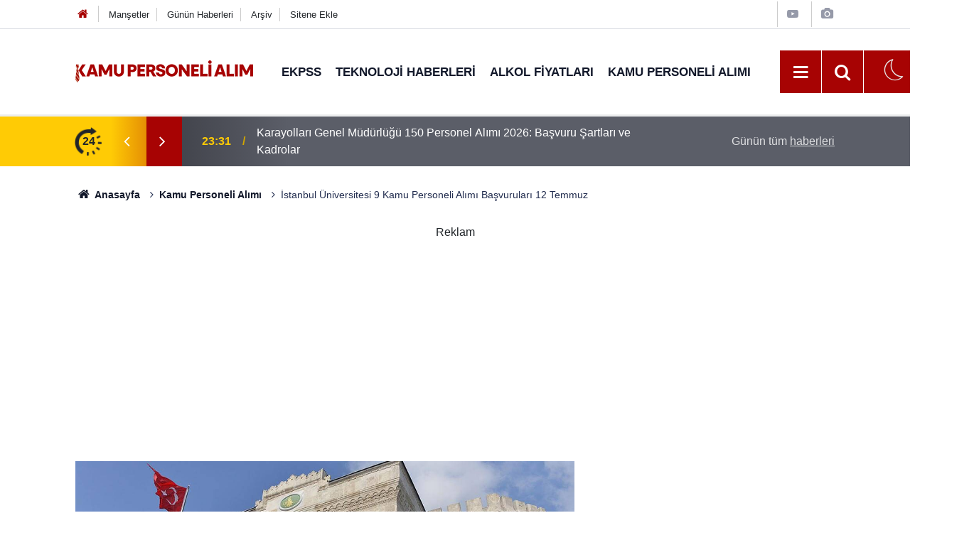

--- FILE ---
content_type: text/html; charset=utf-8
request_url: https://www.google.com/recaptcha/api2/aframe
body_size: 147
content:
<!DOCTYPE HTML><html><head><meta http-equiv="content-type" content="text/html; charset=UTF-8"></head><body><script nonce="x0P1lKeBcPsoI98MaHNTPQ">/** Anti-fraud and anti-abuse applications only. See google.com/recaptcha */ try{var clients={'sodar':'https://pagead2.googlesyndication.com/pagead/sodar?'};window.addEventListener("message",function(a){try{if(a.source===window.parent){var b=JSON.parse(a.data);var c=clients[b['id']];if(c){var d=document.createElement('img');d.src=c+b['params']+'&rc='+(localStorage.getItem("rc::a")?sessionStorage.getItem("rc::b"):"");window.document.body.appendChild(d);sessionStorage.setItem("rc::e",parseInt(sessionStorage.getItem("rc::e")||0)+1);localStorage.setItem("rc::h",'1768855672348');}}}catch(b){}});window.parent.postMessage("_grecaptcha_ready", "*");}catch(b){}</script></body></html>